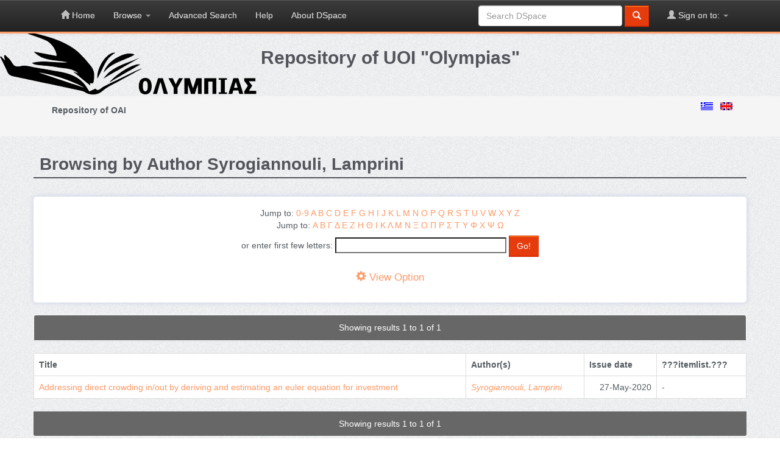

--- FILE ---
content_type: text/html;charset=UTF-8
request_url: https://olympias.lib.uoi.gr/jspui/browse?type=author&value=Syrogiannouli%2C+Lamprini&value_lang=en
body_size: 3904
content:
















        

<!DOCTYPE html>
<html>
    <head>
        <title>Repository of UOI "Olympias": Browsing DSpace</title>
        <meta http-equiv="Content-Type" content="text/html; charset=UTF-8" />
        <meta name="Generator" content="DSpace 6.3" />
        <meta name="viewport" content="width=device-width, initial-scale=1.0">
        <link rel="shortcut icon" href="/jspui/favicon.ico" type="image/x-icon"/>
        <link rel="stylesheet" href="/jspui/static/css/jquery-ui-1.10.3.custom/redmond/jquery-ui-1.10.3.custom.css" type="text/css" />
        <link rel="stylesheet" href="/jspui/static/css/bootstrap/bootstrap.min.css" type="text/css" />
        <link rel="stylesheet" href="/jspui/static/css/bootstrap/bootstrap-theme.min.css" type="text/css" />
        <link rel="stylesheet" href="/jspui/static/css/bootstrap/dspace-theme.css" type="text/css" />

        <link href='http://fonts.googleapis.com/css?family=Open+Sans:400,700,600,800' rel='stylesheet' type='text/css'>
        <link href="//maxcdn.bootstrapcdn.com/font-awesome/4.2.0/css/font-awesome.min.css" rel="stylesheet">

        <link rel="stylesheet" href="/jspui/static/css/icomoon-social.css" type="text/css"/>
        <link rel="stylesheet" href="/jspui/static/css/main.css" type="text/css"/>
        <link rel="stylesheet" href="/jspui/static/css/main-tk.css" type="text/css"/>
        <link rel="stylesheet" href="/jspui/static/css/custom-test.css" type="text/css"/>
        <link rel="stylesheet" href="/jspui/static/css/first-test.css" type="text/css"/>
        <link rel="stylesheet" href="/jspui/static/css/custom.css" type="text/css"/>

        
        <link rel="search" type="application/opensearchdescription+xml" href="/jspui/open-search/description.xml" title="DSpace"/>
        

        <script type='text/javascript' src="/jspui/static/js/jquery/jquery-1.10.2.min.js"></script>
        <script type='text/javascript' src='/jspui/static/js/jquery/jquery-ui-1.10.3.custom.min.js'></script>
        <script type='text/javascript' src='/jspui/static/js/bootstrap/bootstrap.min.js'></script>
        <script type='text/javascript' src='/jspui/static/js/holder.js'></script>
        <script type="text/javascript" src="/jspui/utils.js"></script>
        <script type="text/javascript" src="/jspui/static/js/choice-support.js"> </script>
        


    
    


    


<!-- HTML5 shim and Respond.js IE8 support of HTML5 elements and media queries -->
<!--[if lt IE 9]>
  <script src="/jspui/static/js/html5shiv.js"></script>
  <script src="/jspui/static/js/respond.min.js"></script>
<![endif]-->
    </head>

    
    
    <body class="undernavigation">
<a class="sr-only" href="#content">Skip navigation</a>
<header class="navbar navbar-inverse navbar-fixed-top">
    
            <div class="container">
                

























       <div class="navbar-header">
         <button type="button" class="navbar-toggle" data-toggle="collapse" data-target=".navbar-collapse">
           <span class="icon-bar"></span>
           <span class="icon-bar"></span>
           <span class="icon-bar"></span>
         </button>
       </div>
       <nav class="collapse navbar-collapse bs-navbar-collapse" role="navigation">
         <ul class="nav navbar-nav">
           <li class=""><a href="/jspui/"><span class="glyphicon glyphicon-home"></span> Home</a></li>
                
           <li class="dropdown">
             <a href="#" class="dropdown-toggle" data-toggle="dropdown">Browse <b class="caret"></b></a>
             <ul class="dropdown-menu">
               <li><a href="/jspui/community-list">Communities<br/>&amp;&nbsp;Collections</a></li>
				<li class="divider"></li>
        <li class="dropdown-header">Browse Items by:</li>
				
				
				
				      			<li><a href="/jspui/browse?type=dateissued">Issue Date</a></li>
					
				      			<li><a href="/jspui/browse?type=author">Author</a></li>
					
				      			<li><a href="/jspui/browse?type=title">Title</a></li>
					
				      			<li><a href="/jspui/browse?type=subject">Subject</a></li>
					
				      			<li><a href="/jspui/browse?type=type">Item Type</a></li>
					
				    
				

            </ul>
          </li>
        <li><a href="/jspui/simple-search">Advanced Search</a></li>
        <li><a href="/jspui/help">Help</a></li>

        

        <li><a href="/jspui/help/about-index.html">About DSpace</a></li>
    </ul>

 
     
 
    
	 
      
       
        
 
    
     
 
      
        
                  
         
       
      
 
     
 
     
    
    
  
 
   
 
 
       <div class="nav navbar-nav navbar-right">
		<ul class="nav navbar-nav navbar-right">
         <li class="dropdown">
         
             <a href="#" class="dropdown-toggle" data-toggle="dropdown"><span class="glyphicon glyphicon-user"></span> Sign on to: <b class="caret"></b></a>
	             
             <ul class="dropdown-menu">
               <li><a href="/jspui/mydspace">My DSpace</a></li>
               <li><a href="/jspui/subscribe">Receive email<br/>updates</a></li>
               <li><a href="/jspui/profile">Edit Profile</a></li>
                <li><a href="/jspui/saved-search">Saved Searches</a></li>
                <li><a href="/jspui/favorites">Favorites</a></li>

		
             </ul>
           </li>
          </ul>
          
	
	<form method="get" action="/jspui/simple-search" class="navbar-form navbar-right">
	    <div class="form-group">
          <input type="text" class="form-control" placeholder="Search&nbsp;DSpace" name="query" id="tequery" size="25"/>
        </div>
        <button type="submit" class="btn btn-primary"><span class="glyphicon glyphicon-search"></span></button>

	</form></div>
    </nav>

            </div>

</header>

<div class="logo_en" style="display: flex; padding: 0 15px;">
    <div class="text-center" style="margin-top:10px; flex: 1;">
        <h1>
        Repository of UOI "Olympias"
        </h1>
    </div>
</div>

<main id="content" role="main">

    
        
            
            
        
        
        
    


                

<div class="section section-breadcrumbs" style="height:auto;">
    <div class="container">
        <div class="row">
            <div class="col-xs-8">
            



  



    
    

    
    
        
        

        
        
            
            



            
            
            



        
        
        

  

        




  
    <ol class="breadcrumb">
        
    <li><a href="/jspui/">Repository of OAI</a></li>
        
    </ol>
            </div>
            <div class="col-xs-4 text-right">
                
                <form method="get" name="repost" action="">
                <input type ="hidden" name ="locale"/>
                </form>
                
                        <a class ="langChangeOn"
                        onclick="document.repost.locale.value='el';
                        document.repost.submit();">
                        <img width="20px" src="/jspui/static/img/custom/el.gif" alt="Ελληνικά" title="Ελληνικά"/>
                        </a> &nbsp;
                            
                        <a class ="langChangeOn"
                        onclick="document.repost.locale.value='en';
                        document.repost.submit();">
                        <img width="20px" src="/jspui/static/img/custom/en.gif" alt="English" title="English"/>
                        </a> &nbsp;
                            
            </div>
        </div>
    </div>
</div>




<div class="section">
<div class="container">
        <div class="row service-wrapper-row">






























	
	<h2>
            Browsing  by Author Syrogiannouli, Lamprini
	</h2>

        <div class="row blog-post">

            	
	
	<div id="browse_navigation" class="text-center col-md-12">
	<form method="get" action="/jspui/browse">
			<input type="hidden" name="type" value="author"/>
			<input type="hidden" name="sort_by" value="1"/>
			<input type="hidden" name="order" value="ASC"/>
			<input type="hidden" name="rpp" value="20"/>
			<input type="hidden" name="etal" value="-1" />
<input type="hidden" name="value" value="Syrogiannouli, Lamprini"/>
	
	
	
		<span>Jump to:</span>
	                        <a href="/jspui/browse?type=author&amp;sort_by=1&amp;order=ASC&amp;rpp=20&amp;etal=-1&amp;value=Syrogiannouli%2C+Lamprini&amp;starts_with=0">0-9</a>

	                        <a href="/jspui/browse?type=author&amp;sort_by=1&amp;order=ASC&amp;rpp=20&amp;etal=-1&amp;value=Syrogiannouli%2C+Lamprini&amp;starts_with=A">A</a>

	                        <a href="/jspui/browse?type=author&amp;sort_by=1&amp;order=ASC&amp;rpp=20&amp;etal=-1&amp;value=Syrogiannouli%2C+Lamprini&amp;starts_with=B">B</a>

	                        <a href="/jspui/browse?type=author&amp;sort_by=1&amp;order=ASC&amp;rpp=20&amp;etal=-1&amp;value=Syrogiannouli%2C+Lamprini&amp;starts_with=C">C</a>

	                        <a href="/jspui/browse?type=author&amp;sort_by=1&amp;order=ASC&amp;rpp=20&amp;etal=-1&amp;value=Syrogiannouli%2C+Lamprini&amp;starts_with=D">D</a>

	                        <a href="/jspui/browse?type=author&amp;sort_by=1&amp;order=ASC&amp;rpp=20&amp;etal=-1&amp;value=Syrogiannouli%2C+Lamprini&amp;starts_with=E">E</a>

	                        <a href="/jspui/browse?type=author&amp;sort_by=1&amp;order=ASC&amp;rpp=20&amp;etal=-1&amp;value=Syrogiannouli%2C+Lamprini&amp;starts_with=F">F</a>

	                        <a href="/jspui/browse?type=author&amp;sort_by=1&amp;order=ASC&amp;rpp=20&amp;etal=-1&amp;value=Syrogiannouli%2C+Lamprini&amp;starts_with=G">G</a>

	                        <a href="/jspui/browse?type=author&amp;sort_by=1&amp;order=ASC&amp;rpp=20&amp;etal=-1&amp;value=Syrogiannouli%2C+Lamprini&amp;starts_with=H">H</a>

	                        <a href="/jspui/browse?type=author&amp;sort_by=1&amp;order=ASC&amp;rpp=20&amp;etal=-1&amp;value=Syrogiannouli%2C+Lamprini&amp;starts_with=I">I</a>

	                        <a href="/jspui/browse?type=author&amp;sort_by=1&amp;order=ASC&amp;rpp=20&amp;etal=-1&amp;value=Syrogiannouli%2C+Lamprini&amp;starts_with=J">J</a>

	                        <a href="/jspui/browse?type=author&amp;sort_by=1&amp;order=ASC&amp;rpp=20&amp;etal=-1&amp;value=Syrogiannouli%2C+Lamprini&amp;starts_with=K">K</a>

	                        <a href="/jspui/browse?type=author&amp;sort_by=1&amp;order=ASC&amp;rpp=20&amp;etal=-1&amp;value=Syrogiannouli%2C+Lamprini&amp;starts_with=L">L</a>

	                        <a href="/jspui/browse?type=author&amp;sort_by=1&amp;order=ASC&amp;rpp=20&amp;etal=-1&amp;value=Syrogiannouli%2C+Lamprini&amp;starts_with=M">M</a>

	                        <a href="/jspui/browse?type=author&amp;sort_by=1&amp;order=ASC&amp;rpp=20&amp;etal=-1&amp;value=Syrogiannouli%2C+Lamprini&amp;starts_with=N">N</a>

	                        <a href="/jspui/browse?type=author&amp;sort_by=1&amp;order=ASC&amp;rpp=20&amp;etal=-1&amp;value=Syrogiannouli%2C+Lamprini&amp;starts_with=O">O</a>

	                        <a href="/jspui/browse?type=author&amp;sort_by=1&amp;order=ASC&amp;rpp=20&amp;etal=-1&amp;value=Syrogiannouli%2C+Lamprini&amp;starts_with=P">P</a>

	                        <a href="/jspui/browse?type=author&amp;sort_by=1&amp;order=ASC&amp;rpp=20&amp;etal=-1&amp;value=Syrogiannouli%2C+Lamprini&amp;starts_with=Q">Q</a>

	                        <a href="/jspui/browse?type=author&amp;sort_by=1&amp;order=ASC&amp;rpp=20&amp;etal=-1&amp;value=Syrogiannouli%2C+Lamprini&amp;starts_with=R">R</a>

	                        <a href="/jspui/browse?type=author&amp;sort_by=1&amp;order=ASC&amp;rpp=20&amp;etal=-1&amp;value=Syrogiannouli%2C+Lamprini&amp;starts_with=S">S</a>

	                        <a href="/jspui/browse?type=author&amp;sort_by=1&amp;order=ASC&amp;rpp=20&amp;etal=-1&amp;value=Syrogiannouli%2C+Lamprini&amp;starts_with=T">T</a>

	                        <a href="/jspui/browse?type=author&amp;sort_by=1&amp;order=ASC&amp;rpp=20&amp;etal=-1&amp;value=Syrogiannouli%2C+Lamprini&amp;starts_with=U">U</a>

	                        <a href="/jspui/browse?type=author&amp;sort_by=1&amp;order=ASC&amp;rpp=20&amp;etal=-1&amp;value=Syrogiannouli%2C+Lamprini&amp;starts_with=V">V</a>

	                        <a href="/jspui/browse?type=author&amp;sort_by=1&amp;order=ASC&amp;rpp=20&amp;etal=-1&amp;value=Syrogiannouli%2C+Lamprini&amp;starts_with=W">W</a>

	                        <a href="/jspui/browse?type=author&amp;sort_by=1&amp;order=ASC&amp;rpp=20&amp;etal=-1&amp;value=Syrogiannouli%2C+Lamprini&amp;starts_with=X">X</a>

	                        <a href="/jspui/browse?type=author&amp;sort_by=1&amp;order=ASC&amp;rpp=20&amp;etal=-1&amp;value=Syrogiannouli%2C+Lamprini&amp;starts_with=Y">Y</a>

	                        <a href="/jspui/browse?type=author&amp;sort_by=1&amp;order=ASC&amp;rpp=20&amp;etal=-1&amp;value=Syrogiannouli%2C+Lamprini&amp;starts_with=Z">Z</a>
<br/>
                <span>Jump to:</span>

	                        <a href="/jspui/browse?type=author&amp;sort_by=1&amp;order=ASC&amp;rpp=20&amp;etal=-1&amp;value=Syrogiannouli%2C+Lamprini&amp;starts_with=Α">Α</a>

	                        <a href="/jspui/browse?type=author&amp;sort_by=1&amp;order=ASC&amp;rpp=20&amp;etal=-1&amp;value=Syrogiannouli%2C+Lamprini&amp;starts_with=Β">Β</a>

	                        <a href="/jspui/browse?type=author&amp;sort_by=1&amp;order=ASC&amp;rpp=20&amp;etal=-1&amp;value=Syrogiannouli%2C+Lamprini&amp;starts_with=Γ">Γ</a>

	                        <a href="/jspui/browse?type=author&amp;sort_by=1&amp;order=ASC&amp;rpp=20&amp;etal=-1&amp;value=Syrogiannouli%2C+Lamprini&amp;starts_with=Δ">Δ</a>

	                        <a href="/jspui/browse?type=author&amp;sort_by=1&amp;order=ASC&amp;rpp=20&amp;etal=-1&amp;value=Syrogiannouli%2C+Lamprini&amp;starts_with=Ε">Ε</a>

	                        <a href="/jspui/browse?type=author&amp;sort_by=1&amp;order=ASC&amp;rpp=20&amp;etal=-1&amp;value=Syrogiannouli%2C+Lamprini&amp;starts_with=Ζ">Ζ</a>

	                        <a href="/jspui/browse?type=author&amp;sort_by=1&amp;order=ASC&amp;rpp=20&amp;etal=-1&amp;value=Syrogiannouli%2C+Lamprini&amp;starts_with=Η">Η</a>

	                        <a href="/jspui/browse?type=author&amp;sort_by=1&amp;order=ASC&amp;rpp=20&amp;etal=-1&amp;value=Syrogiannouli%2C+Lamprini&amp;starts_with=Θ">Θ</a>

	                        <a href="/jspui/browse?type=author&amp;sort_by=1&amp;order=ASC&amp;rpp=20&amp;etal=-1&amp;value=Syrogiannouli%2C+Lamprini&amp;starts_with=Ι">Ι</a>

	                        <a href="/jspui/browse?type=author&amp;sort_by=1&amp;order=ASC&amp;rpp=20&amp;etal=-1&amp;value=Syrogiannouli%2C+Lamprini&amp;starts_with=Κ">Κ</a>

	                        <a href="/jspui/browse?type=author&amp;sort_by=1&amp;order=ASC&amp;rpp=20&amp;etal=-1&amp;value=Syrogiannouli%2C+Lamprini&amp;starts_with=Λ">Λ</a>

	                        <a href="/jspui/browse?type=author&amp;sort_by=1&amp;order=ASC&amp;rpp=20&amp;etal=-1&amp;value=Syrogiannouli%2C+Lamprini&amp;starts_with=Μ">Μ</a>

	                        <a href="/jspui/browse?type=author&amp;sort_by=1&amp;order=ASC&amp;rpp=20&amp;etal=-1&amp;value=Syrogiannouli%2C+Lamprini&amp;starts_with=Ν">Ν</a>

	                        <a href="/jspui/browse?type=author&amp;sort_by=1&amp;order=ASC&amp;rpp=20&amp;etal=-1&amp;value=Syrogiannouli%2C+Lamprini&amp;starts_with=Ξ">Ξ</a>

	                        <a href="/jspui/browse?type=author&amp;sort_by=1&amp;order=ASC&amp;rpp=20&amp;etal=-1&amp;value=Syrogiannouli%2C+Lamprini&amp;starts_with=Ο">Ο</a>

	                        <a href="/jspui/browse?type=author&amp;sort_by=1&amp;order=ASC&amp;rpp=20&amp;etal=-1&amp;value=Syrogiannouli%2C+Lamprini&amp;starts_with=Π">Π</a>

	                        <a href="/jspui/browse?type=author&amp;sort_by=1&amp;order=ASC&amp;rpp=20&amp;etal=-1&amp;value=Syrogiannouli%2C+Lamprini&amp;starts_with=Ρ">Ρ</a>

	                        <a href="/jspui/browse?type=author&amp;sort_by=1&amp;order=ASC&amp;rpp=20&amp;etal=-1&amp;value=Syrogiannouli%2C+Lamprini&amp;starts_with=Σ">Σ</a>

	                        <a href="/jspui/browse?type=author&amp;sort_by=1&amp;order=ASC&amp;rpp=20&amp;etal=-1&amp;value=Syrogiannouli%2C+Lamprini&amp;starts_with=Τ">Τ</a>

	                        <a href="/jspui/browse?type=author&amp;sort_by=1&amp;order=ASC&amp;rpp=20&amp;etal=-1&amp;value=Syrogiannouli%2C+Lamprini&amp;starts_with=Υ">Υ</a>

	                        <a href="/jspui/browse?type=author&amp;sort_by=1&amp;order=ASC&amp;rpp=20&amp;etal=-1&amp;value=Syrogiannouli%2C+Lamprini&amp;starts_with=Φ">Φ</a>

	                        <a href="/jspui/browse?type=author&amp;sort_by=1&amp;order=ASC&amp;rpp=20&amp;etal=-1&amp;value=Syrogiannouli%2C+Lamprini&amp;starts_with=Χ">Χ</a>

	                        <a href="/jspui/browse?type=author&amp;sort_by=1&amp;order=ASC&amp;rpp=20&amp;etal=-1&amp;value=Syrogiannouli%2C+Lamprini&amp;starts_with=Ψ">Ψ</a>

	                        <a href="/jspui/browse?type=author&amp;sort_by=1&amp;order=ASC&amp;rpp=20&amp;etal=-1&amp;value=Syrogiannouli%2C+Lamprini&amp;starts_with=Ω">Ω</a>
<br/>
	    					<span>or enter first few letters:</span>
	    					<input type="text" name="starts_with"/>&nbsp;<input type="submit" class="btn btn-default" value="Go!" />

	</form>

	 <a href="#" type="button" class="options" data-toggle="collapse" data-target="#browse_controls">
            <span class="glyphicon glyphicon-cog"></span> View Option
        </a>

	</div>

        	

	<div id="browse_controls"  class="filter-panel collapse col-md-12" style="height: auto;">

	<form method="get" action="/jspui/browse">
		<input type="hidden" name="type" value="author"/>
<input type="hidden" name="value" value="Syrogiannouli, Lamprini"/>




<div class="row">

<label class="col-md-3" for="sort_by">Sort by:</label>
		<select class="col-md-3" name="sort_by">
 <option value="1" selected="selected">title</option> <option value="2" >issue date</option> <option value="3" >submit date</option>
		</select>

<label class="col-md-3"for="order">In order:</label>
		<select class="col-md-3" name="order">
			<option value="ASC" selected="selected">Ascending</option>
			<option value="DESC" >Descending</option>
		</select>
</div>
<div class="row">
                <label class="col-md-3" for="rpp">Results/Page</label>
		<select class="col-md-3" name="rpp">
	
			<option value="5" >5</option>
	
			<option value="10" >10</option>
	
			<option value="15" >15</option>
	
			<option value="20" selected="selected">20</option>
	
			<option value="25" >25</option>
	
			<option value="30" >30</option>
	
			<option value="35" >35</option>
	
			<option value="40" >40</option>
	
			<option value="45" >45</option>
	
			<option value="50" >50</option>
	
			<option value="55" >55</option>
	
			<option value="60" >60</option>
	
			<option value="65" >65</option>
	
			<option value="70" >70</option>
	
			<option value="75" >75</option>
	
			<option value="80" >80</option>
	
			<option value="85" >85</option>
	
			<option value="90" >90</option>
	
			<option value="95" >95</option>
	
			<option value="100" >100</option>

		</select>

                <label class="col-md-3" for="etal">Authors/Record:</label>
		<select class="col-md-3" name="etal">

			<option value="0" selected="selected">All</option>
<option value="1" >1</option>	
			<option value="5" >5</option>
	
			<option value="10" >10</option>
	
			<option value="15" >15</option>
	
			<option value="20" >20</option>
	
			<option value="25" >25</option>
	
			<option value="30" >30</option>
	
			<option value="35" >35</option>
	
			<option value="40" >40</option>
	
			<option value="45" >45</option>
	
			<option value="50" >50</option>

		</select>
		</div>
<div class="row text-center">
		<input type="submit" class="btn btn-default" name="submit_browse" value="Update"/>


</div>
	</form>
	</div>


        </div>
	


<div class="panel">
	
	<div class="panel-heading text-center">
		Showing results 1 to 1 of 1



	



	</div>

	</div>

    
    
	<table align="center" class="table  table-bordered" summary="This table browses all dspace content">
<tr>
<th id="t1" class="oddRowEvenCol">Title</th><th id="t2" class="oddRowOddCol">Author(s)</th><th id="t3" class="oddRowEvenCol">Issue date</th><th id="t4" class="oddRowOddCol">???itemlist.???</th></tr><tr><td headers="t1" ><a href="/jspui/handle/123456789/29882">Addressing&#x20;direct&#x20;crowding&#x20;in&#x2F;out&#x20;by&#x20;deriving&#x20;and&#x20;estimating&#x20;an&#x20;euler&#x20;equation&#x20;for&#x20;investment</a></td><td headers="t2" ><em><a href="/jspui/browse?type=author&amp;value=Syrogiannouli%2C+Lamprini&amp;value_lang=en">Syrogiannouli,&#x20;Lamprini</a></em></td><td headers="t3" nowrap="nowrap" align="right">27-May-2020</td><td headers="t4" >-</td></tr>
</table>

    
	
	<div class="panel-footer text-center">
		Showing results 1 to 1 of 1

	



	</div>
</div>
	
	













            

</div>
</div>
</main>
    
    

    <div class="footer">
    <div class="container">
    <div class="row col-md-12" style="text-align:center">
    <div class="col-footer col-md-4 col-xs-6">
    <div class="footer-img">
    <a href="#"> <img   src="/jspui/static/img/custom/footer_ee_en.jpg" class="footer-img-1"/>
    </a>
    </div>

    </div>

    <div class="col-footer col-md-4 col-xs-6">
    <div class="footer-img">
    <a href="#"> <img   src="/jspui/static/img/custom/footer_ps_gr_en.jpg" class="footer-img-2"/>
    </a></div>

    </div>
    <div class="col-footer col-md-4 col-xs-6">
    <div class="footer-img">
    <a href="#"> <img  src="/jspui/static/img/custom/footer_espa_en.jpg" class="footer-img-4"/>
    </a></div>

    </div>
    </div>
    <div class="row">
    <div class="col-md-12">
    <div class="footer-copyright">DSpace software copyright &copy; 2014-2015  Duraspace 2013
    <br/>
    <a href="/jspui/feedback">  Contact us</a>
    </div>
    </div>
    </div>
    </div>
    </div>
    </body>
</html>

--- FILE ---
content_type: text/css
request_url: https://olympias.lib.uoi.gr/jspui/static/css/main.css
body_size: 10231
content:
/*--------------------------------------------------------------------------
	General Style
--------------------------------------------------------------------------*/
body {
    background: url(../img/page-background.png);
}
.section {
    padding: 30px 0;
    -webkit-transform: translateZ(0);
    -moz-transform: translateZ(0);
    -o-transform: translateZ(0);
    -ms-transform: translateZ(0);
    transform: translateZ(0);
}
.section-white {
    background: #FFF;
}
.section .container:first-child h1,
.section .container:first-child h2,
.section .container:first-child h3 {
    margin-top: 0;
    font-weight: 700;
}
.input-micro {
    width: 50px;
    margin-bottom: 0 !important;
}
textarea:focus,
input[type="text"]:focus,
input[type="password"]:focus,
input[type="datetime"]:focus,
input[type="datetime-local"]:focus,
input[type="date"]:focus,
input[type="month"]:focus,
input[type="time"]:focus,
input[type="week"]:focus,
input[type="number"]:focus,
input[type="email"]:focus,
input[type="url"]:focus,
input[type="search"]:focus,
input[type="tel"]:focus,
input[type="color"]:focus,
.uneditable-input:focus {
    border-color: rgba(79, 141, 179, 0.8);
    outline: 0;
    outline: thin dotted \9;
    /* IE6-9 */

    -webkit-box-shadow: inset 0 1px 1px rgba(0,0,0,.075), 0 0 8px rgba(79, 141, 179, 0.6);
    -moz-box-shadow: inset 0 1px 1px rgba(0,0,0,.075), 0 0 8px rgba(79, 141, 179, 0.6);
    box-shadow: inset 0 1px 1px rgba(0,0,0,.075), 0 0 8px rgba(79, 141, 179, 0.6);
    color: inset 0 1px 1px rgba(0,0,0,.075), 0 0 8px rgba(79, 141, 179, 0.6);
}
ul.no-list-style {
    list-style-type: none;
    margin-left: 0;
}
ul.no-list-style li {
    line-height: 28px;
}
div[class*="span"] {
    -webkit-transition: all .4s linear;
    -moz-transition: all .4s linear;
    -o-transition: all .4s linear;
    -ms-transition: all .4s linear;
    transition: all .4s linear;
}
/*--------------------------------------------------------------------------
	Typography Style
--------------------------------------------------------------------------*/
body {
    font-family: Arial, Helvetica, sans-serif;
    font-size: 14px;
    line-height: 20px;
    color: #535b60;
}
h1 {
    color: #53555c;
    font-family: 'Open Sans', sans-serif;
    font-weight: 800;
}
h2 {
    color: #53555c;
    font-family: 'Open Sans', sans-serif;
    font-size: 2em;
    border-bottom: 2px solid #53555c;
    line-height: 1.5em;
    margin: 30px 0;
    padding-left: 10px;
}
h3 {
    font-family: 'Open Sans', sans-serif;
    color: #53555c;
    font-size: 1.5em;
}
h4 {
    font-family: 'Open Sans', sans-serif;
    color: #53555c;
    margin-bottom: 10px;
}
a {
    color: #4f8db3;
}
a:hover {
    color: #2f556d;
}
/*--------------------------------------------------------------------------
+	Services Style
--------------------------------------------------------------------------*/
/* Multicolumn */
.service-wrapper {
    background: #FFF;
    margin: 20px 10px;
    text-align: center;
    padding: 30px 20px;
    -webkit-border-radius: 5px;
    -webkit-background-clip: padding-box;
    -moz-border-radius: 5px;
    -moz-background-clip: padding;
    border-radius: 5px;
    background-clip: padding-box;
    -webkit-box-shadow: 0 0 3px #999;
    -moz-box-shadow: 0 0 3px #999;
    box-shadow: 0 0 3px #999;
    color: 0 0 3px #999;
}
.service-wrapper h3 {
    font-size: 1.2em;
    margin: 10px 0 !important;
}
.service-wrapper p {
    margin-top: 0;
}
/* Row */
.service-wrapper-row {
    padding: 10px 0;
}
.service-wrapper-row h3 {
    padding-top: 15px;
}
.service-wrapper-row .service-image {
    padding-top: 15px;
    text-align: center;
}
.service-wrapper-row .service-image img {
    max-width: 80%;
    vertical-align: bottom;
    bottom: 0;
    border: 7px solid #FFF;
    -webkit-border-radius: 5px;
    -webkit-background-clip: padding-box;
    -moz-border-radius: 5px;
    -moz-background-clip: padding;
    border-radius: 5px;
    background-clip: padding-box;
    -webkit-box-shadow: 0 0 8px #999;
    -moz-box-shadow: 0 0 8px #999;
    box-shadow: 0 0 8px #999;
    color: 0 0 8px #999;
}
/*--------------------------------------------------------------------------
+	Pricing Table Style
--------------------------------------------------------------------------*/
.pricing-plan {
    float: left;
    text-align: center;
    background: #fafafa;
    position: relative;
    width: 48%;
    margin: 10px 1% 10px 0;
    padding: 20px;
    -webkit-border-radius: 7px;
    -webkit-background-clip: padding-box;
    -moz-border-radius: 7px;
    -moz-background-clip: padding;
    border-radius: 7px;
    background-clip: padding-box;
    -webkit-box-sizing: border-box;
    -moz-box-sizing: border-box;
    box-sizing: border-box;
    -webkit-box-shadow: 0 1px 8px rgba(0, 0, 0, 0.4);
    -moz-box-shadow: 0 1px 8px rgba(0, 0, 0, 0.4);
    box-shadow: 0 1px 8px rgba(0, 0, 0, 0.4);
    color: 0 1px 8px rgba(0, 0, 0, 0.4);
    -webkit-transition: -webkit-box-shadow .25s linear;
    -moz-transition: -moz-box-shadow .25s linear;
    -o-transition: box-shadow .25s linear;
    -ms-transition: box-shadow .25s linear;
    transition: box-shadow .25s linear;
}
.pricing-plan:hover {
    -webkit-box-shadow: 0 0 8px #333;
    -moz-box-shadow: 0 0 8px #333;
    box-shadow: 0 0 8px #333;
    color: 0 0 8px #333;
    z-index: 5;
}
.pricing-plan .pricing-plan-title {
    position: relative;
    margin: -20px -10px 20px;
    padding: 20px;
    line-height: 1;
    font-size: 16px;
    font-weight: bold;
    color: #595f6b;
    border-bottom: 1px dashed #d2d2d2;
}
.pricing-plan .pricing-plan-title:before {
    content: '';
    position: absolute;
    bottom: -1px;
    left: 0;
    right: 0;
    height: 1px;
    background-size: 3px 1px;
    background-image: url([data-uri]);
    background-image: -moz-linear-gradient(left, white, white 33%, #d2d2d2 34%, #d2d2d2);
    background-image: -webkit-linear-gradient(left, white, white 33%, #d2d2d2 34%, #d2d2d2);
    background-image: -o-linear-gradient(left, white, white 33%, #d2d2d2 34%, #d2d2d2);
    background-image: linear-gradient(to right, white, white 33%, #d2d2d2 34%, #d2d2d2);
}
.pricing-plan .pricing-plan-price {
    margin: 0 auto 20px;
    width: 90px;
    height: 90px;
    line-height: 90px;
    font-size: 19px;
    font-weight: bold;
    color: white;
    background: #595f6b;
    -webkit-border-radius: 45px;
    -webkit-background-clip: padding-box;
    -moz-border-radius: 45px;
    -moz-background-clip: padding;
    border-radius: 45px;
    background-clip: padding-box;
}
.pricing-plan .pricing-plan-price span {
    font-size: 12px;
    font-weight: normal;
    color: rgba(255, 255, 255, 0.9);
}
.pricing-plan .pricing-plan-features {
    margin-bottom: 20px;
    margin-left: 0;
    padding: 0;
    line-height: 2;
    font-size: 12px;
    color: #999;
    text-align: center;
    list-style-type: none;
}
.pricing-plan .pricing-plan-features li strong {
    font-weight: bold;
    color: #888;
}
.pricing-plan .pricing-plan-promote {
    margin: 0;
    padding: 40px 20px;
    background-color: white;
    border-width: 2px;
    -webkit-border-radius: 7px;
    -webkit-background-clip: padding-box;
    -moz-border-radius: 7px;
    -moz-background-clip: padding;
    border-radius: 7px;
    background-clip: padding-box;
    z-index: 4;
}
.ribbon-wrapper {
    width: 85px;
    height: 88px;
    overflow: hidden;
    position: absolute;
    top: 0;
    right: 0;
}
.price-ribbon {
    font: bold 15px Sans-Serif;
    color: #333;
    text-align: center;
    text-shadow: rgba(255, 255, 255, 0.5) 0px 1px 0px;
    position: relative;
    padding: 7px 0;
    left: -5px;
    top: 15px;
    width: 120px;
    background-color: #FFF;
    color: #6a6340;
    -webkit-transform: rotate(45deg);
    -moz-transform: rotate(45deg);
    -o-transform: rotate(45deg);
    -ms-transform: rotate(45deg);
    transform: rotate(45deg);
    -webkit-box-shadow: 0px 0px 3px rgba(0,0,0,0.3);
    -moz-box-shadow: 0px 0px 3px rgba(0,0,0,0.3);
    box-shadow: 0px 0px 3px rgba(0,0,0,0.3);
    color: 0px 0px 3px rgba(0,0,0,0.3);
}
.ribbon-green {
    background-color: #BFDC7A;
}
.ribbon-blue {
    background-color: #5ACBFF;
}
.ribbon-orange {
    background-color: #FF9542;
}
.ribbon-red {
    background-color: #FF7373;
}
@media (min-width: 768px) {
    .pricing-plan {
        width: 25%;
        margin: 20px 0;
        padding: 20px;
        -webkit-border-radius: 0;
        -webkit-background-clip: padding-box;
        -moz-border-radius: 0;
        -moz-background-clip: padding;
        border-radius: 0;
        background-clip: padding-box;
    }
    .pricing-plan:first-child {
        -webkit-border-top-left-radius: 7px;
        -moz-border-radius-topleft: 7px;
        border-top-left-radius: 7px;
        -webkit-border-bottom-left-radius: 7px;
        -webkit-background-clip: padding-box;
        -moz-border-radius-bottomleft: 7px;
        -moz-background-clip: padding;
        border-bottom-left-radius: 7px;
        background-clip: padding-box;
    }
    .pricing-plan:last-child {
        border-width: 2px;
        -webkit-border-top-right-radius: 7px;
        -moz-border-radius-topright: 7px;
        border-top-right-radius: 7px;
        -webkit-border-bottom-right-radius: 7px;
        -webkit-background-clip: padding-box;
        -moz-border-radius-bottomright: 7px;
        -moz-background-clip: padding;
        border-bottom-right-radius: 7px;
        background-clip: padding-box;
    }
    .pricing-plan-promote {
        background: #fff;
        padding: 40px;
        margin-top: 0;
        -webkit-border-radius: 7px;
        -webkit-background-clip: padding-box;
        -moz-border-radius: 7px;
        -moz-background-clip: padding;
        border-radius: 7px;
        background-clip: padding-box;
        z-index: 4;
    }
}
/*--------------------------------------------------------------------------
+	Contact Us Style
--------------------------------------------------------------------------*/
#contact-us-map {
    height: 300px;
    -webkit-box-shadow: inset 0 1px #fff,0 0 8px #c8cfe6;
    -moz-box-shadow: inset 0 1px #fff,0 0 8px #c8cfe6;
    box-shadow: inset 0 1px #fff,0 0 8px #c8cfe6;
    color: inset 0 1px #fff,0 0 8px #c8cfe6;
}
.contact-us-details {
    margin: 20px 0;
    font-size: 0.9em;
}
/*--------------------------------------------------------------------------
+	Video Wrapper Style
--------------------------------------------------------------------------*/
.video-wrapper {
    -webkit-box-shadow: 0 0 5px #000;
    -moz-box-shadow: 0 0 5px #000;
    box-shadow: 0 0 5px #000;
    color: 0 0 5px #000;
    margin: 20px 0;
}
/*--------------------------------------------------------------------------
+	Call to Action Bar Style
--------------------------------------------------------------------------*/
.calltoaction-wrapper {
    text-align: center;
}
.calltoaction-wrapper h3 {
    display: inline-block;
    line-height: 36px;
    margin-right: 10px;
    margin-bottom: 0;
}
.calltoaction-wrapper a {
    vertical-align: top;
}
/*--------------------------------------------------------------------------
+	Testimonials Style
--------------------------------------------------------------------------*/
.testimonial blockquote {
    margin: 0;
    padding: 0;
    border-left: none;
}
.testimonial blockquote p {
    font-size: 0.9em;
    margin-bottom: 20px;
    line-height: 1.5;
}
.testimonial .testimonial-bubble {
    text-align: justify;
    -webkit-border-radius: 4px;
    -webkit-background-clip: padding-box;
    -moz-border-radius: 4px;
    -moz-background-clip: padding;
    border-radius: 4px;
    background-clip: padding-box;
    padding: 0 20px 20px 20px;
    margin: 35px 10px 20px 10px;
    background: #FFF;
    position: relative;
    -webkit-box-sizing: border-box;
    -moz-box-sizing: border-box;
    box-sizing: border-box;
    -webkit-box-shadow: inset 0 1px #fff,0 1px 2px #c8cfe6;
    -moz-box-shadow: inset 0 1px #fff,0 1px 2px #c8cfe6;
    box-shadow: inset 0 1px #fff,0 1px 2px #c8cfe6;
    color: inset 0 1px #fff,0 1px 2px #c8cfe6;
}
.testimonial .testimonial-bubble::before {
    background-color: #FFF;
    content: "\00a0";
    display: block;
    height: 20px;
    width: 20px;
    top: -10px;
    left: 45%;
    position: relative;
    -webkit-transform: rotate(45deg);
    -moz-transform: rotate(45deg);
    -o-transform: rotate(45deg);
    -ms-transform: rotate(45deg);
    transform: rotate(45deg);
}
.testimonial .author-photo {
    text-align: center;
}
.testimonial .author-photo img {
    margin: auto;
    border: 5px solid #FFF;
    -webkit-border-radius: 100px;
    -webkit-background-clip: padding-box;
    -moz-border-radius: 100px;
    -moz-background-clip: padding;
    border-radius: 100px;
    background-clip: padding-box;
    -webkit-box-shadow: inset 0 1px #fff,0 1px 2px #c8cfe6;
    -moz-box-shadow: inset 0 1px #fff,0 1px 2px #c8cfe6;
    box-shadow: inset 0 1px #fff,0 1px 2px #c8cfe6;
    color: inset 0 1px #fff,0 1px 2px #c8cfe6;
}
.testimonial .author-info {
    font-weight: 400;
    font-size: 0.8em;
}
/*--------------------------------------------------------------------------
+	Clients Logos Style
--------------------------------------------------------------------------*/
.clients-logo-wrapper img {
    max-width: 100%;
}
/*--------------------------------------------------------------------------
+	News Style
--------------------------------------------------------------------------*/
.featured-news .caption,
.latest-news .caption {
    padding: 10px 0 5px 0;
}
.featured-news .caption a,
.latest-news .caption a {
    font-size: 1.1em;
    font-weight: 600;
    color: #535b60;
}
.featured-news .intro,
.latest-news .intro {
    padding-bottom: 10px;
    font-size: 0.9em;
}
.featured-news .intro a,
.latest-news .intro a {
    white-space: nowrap;
}
.featured-news .date,
.latest-news .date {
    font-size: 0.7em;
    color: #999;
}
.featured-news img,
.latest-news img {
    max-width: 100%;
    margin: 10px 0 10px 0;
    -webkit-border-radius: 5px;
    -webkit-background-clip: padding-box;
    -moz-border-radius: 5px;
    -moz-background-clip: padding;
    border-radius: 5px;
    background-clip: padding-box;
    -webkit-box-shadow: inset 0 1px #fff,0 0 8px #c8cfe6;
    -moz-box-shadow: inset 0 1px #fff,0 0 8px #c8cfe6;
    box-shadow: inset 0 1px #fff,0 0 8px #c8cfe6;
    color: inset 0 1px #fff,0 0 8px #c8cfe6;
}
/*--------------------------------------------------------------------------
+	Frequently Asked Questions Style
--------------------------------------------------------------------------*/
.faq-wrapper h3 {
    margin-top: 20px !important;
}
.faq-wrapper .accordion-inner {
    margin: 10px 0 10px 20px;
    padding: 0 10px;
    font-size: 0.9em;
}
.faq-wrapper .accordion-inner .answer {
    font-weight: 600;
}
/*--------------------------------------------------------------------------
+	Blog Style
--------------------------------------------------------------------------*/
/* Posts List */
.blog-post {
    background: #FFF;
    position: relative;
    margin: 20px 0;
    border: 7px solid #FFF;
    -webkit-border-radius: 5px;
    -webkit-background-clip: padding-box;
    -moz-border-radius: 5px;
    -moz-background-clip: padding;
    border-radius: 5px;
    background-clip: padding-box;
    -webkit-box-shadow: inset 0 1px #fff,0 0 8px #c8cfe6;
    -moz-box-shadow: inset 0 1px #fff,0 0 8px #c8cfe6;
    box-shadow: inset 0 1px #fff,0 0 8px #c8cfe6;
    color: inset 0 1px #fff,0 0 8px #c8cfe6;
}
.blog-post img {
    max-width: 100%;
}
.blog-post .post-info {
    background: #000;
    background: rgba(0, 0, 0, 0.6);
    color: #FFF;
    line-height: 1.2;
    position: absolute;
    padding: 5px;
    left: 10px;
    top: 10px;
    -webkit-border-radius: 5px;
    -webkit-background-clip: padding-box;
    -moz-border-radius: 5px;
    -moz-background-clip: padding;
    border-radius: 5px;
    background-clip: padding-box;
}
.blog-post .post-comments-count {
    text-align: center;
}
.post-info .post-comments-count {
    padding-top: 5px;
}
.post-info .post-comments-count i {
    margin-right: 5px;
}
.post-info .post-comments-count a {
    color: #FFF;
}
.post-info .post-date .date {
    font-size: 0.7em;
    font-weight: 600;
}
.post-title h3 {
    font-size: 1.2em;
    border-bottom: 1px dotted #828282;
    margin: 0 20px;
    padding-top: 10px;
}
.post-title h3 a {
    color: #535b60;
}
.post-summary {
    margin: 10px 20px;
}
.post-summary p {
    color: #828282;
    font-size: 0.9em;
    text-align: justify;
}
.post-more {
    text-align: right;
    padding: 0 20px 20px 0;
}
/* Single Post */
.blog-single-post {
    padding: 10px 30px;
}
.single-post-title h3 {
    font-size: 1.5em;
    margin: 0;
}
.single-post-info {
    margin-bottom: 20px;
    padding-bottom: 10px;
    border-bottom: 1px dotted #828282;
}
.single-post-info i {
    color: #333;
    margin-right: 5px;
}
.single-post-image {
    text-align: center;
}
.single-post-image img {
    -webkit-box-shadow: 0 0 5px #000;
    -moz-box-shadow: 0 0 5px #000;
    box-shadow: 0 0 5px #000;
    color: 0 0 5px #000;
}
.single-post-content {
    margin: 30px 0 20px 0;
    padding-bottom: 20px;
    border-bottom: 2px dotted #CCC;
}
.single-post-content p {
    color: #828282;
    font-size: 0.9em;
    text-align: justify;
}
.post-comments {
    list-style-type: none;
    margin-left: 0;
    margin-bottom: 40px;
    padding: 0;
}
.post-comments ul {
    list-style-type: none;
    margin-left: 30px;
    padding: 0;
}
.comment-wrapper p {
    margin: 0;
    position: relative;
    border: 1px solid #CCC;
    padding: 10px;
    margin-bottom: 10px;
    -webkit-border-radius: 3px;
    -webkit-background-clip: padding-box;
    -moz-border-radius: 3px;
    -moz-background-clip: padding;
    border-radius: 3px;
    background-clip: padding-box;
}
.comment-author {
    font-size: 1.3em;
    font-weight: 600;
    margin-bottom: 10px;
}
.comment-author img {
    max-width: 50px;
    -webkit-border-radius: 25px;
    -webkit-background-clip: padding-box;
    -moz-border-radius: 25px;
    -moz-background-clip: padding;
    border-radius: 25px;
    background-clip: padding-box;
    margin-right: 10px;
}
.comment-date {
    font-size: 0.9em;
    margin-right: 20px;
}
.comment-actions {
    text-align: right;
    opacity: 0.6;
    -webkit-transition: opacity .25s linear;
    -moz-transition: opacity .25s linear;
    -o-transition: opacity .25s linear;
    -ms-transition: opacity .25s linear;
    transition: opacity .25s linear;
}
.comment-actions:hover {
    text-align: right;
    opacity: 1;
}
.comment-actions i {
    color: #333;
}
.comment-reply-btn {
    margin-left: 10px;
}
.blog-sidebar h4 {
    margin-top: 20px;
    font-weight: 700;
}
.blog-sidebar h4:first-child {
    margin-top: 0;
}
.blog-sidebar ul {
    list-style-type: none;
    margin-left: 0;
    padding: 0;
}
.blog-sidebar .recent-posts li,
.blog-sidebar .blog-categories li {
    padding: 5px 20px 5px 0;
    border-top: 1px solid #D5D5D5;
}
.blog-sidebar .recent-posts li:last-child,
.blog-sidebar .blog-categories li:last-child {
    border-bottom: 1px solid #D5D5D5;
}
.blog-sidebar .recent-posts a,
.blog-sidebar .blog-categories a {
    color: #535b60;
}
/*--------------------------------------------------------------------------
+	E-commerce Style
--------------------------------------------------------------------------*/
.shop-item {
    position: relative;
    background: #FFF;
    padding-bottom: 10px;
    margin-top: 20px;
    margin-bottom: 10px;
    border: 8px solid #FFF;
    -webkit-border-radius: 5px;
    -webkit-background-clip: padding-box;
    -moz-border-radius: 5px;
    -moz-background-clip: padding;
    border-radius: 5px;
    background-clip: padding-box;
    -webkit-box-shadow: inset 0 1px #fff,0 0 8px #c8cfe6;
    -moz-box-shadow: inset 0 1px #fff,0 0 8px #c8cfe6;
    box-shadow: inset 0 1px #fff,0 0 8px #c8cfe6;
    color: inset 0 1px #fff,0 0 8px #c8cfe6;
}
.shop-item img {
    max-width: 100%;
}
.shop-item .image {
    text-align: center;
}
.shop-item .title {
    padding: 20px 0 10px;
}
.shop-item .title h3 {
    font-size: 0.9em;
    margin: 0 10px;
    text-align: center;
}
.shop-item .title h3 a {
    color: #535b60;
    text-transform: uppercase;
}
.shop-item .colors {
    text-align: center;
    margin-bottom: 10px;
}
.shop-item .colors span {
    display: inline-block;
    *display: inline;
    width: 8px;
    height: 8px;
    border-width: 1px;
    border-style: solid;
    margin: 2px;
}
.shop-item .price {
    color: #535b60;
    font-size: 1.5em;
    text-align: center;
    margin-bottom: 20px;
    font-weight: 600;
    -webkit-border-radius: 7px;
    -webkit-background-clip: padding-box;
    -moz-border-radius: 7px;
    -moz-background-clip: padding;
    border-radius: 7px;
    background-clip: padding-box;
}
.shop-item .price .price-was {
    color: #A7A7A7;
    font-size: 0.8em;
    text-decoration: line-through;
}
.shop-item .description {
    color: #828282;
    font-size: 0.9em;
    text-align: justify;
    margin: 0 10px;
}
.shop-item .description p {
    border-top: 1px solid #ECECEC;
    padding: 10px;
    margin: 0;
}
.shop-item .actions {
    border-top: 1px solid #ECECEC;
    margin: 0 10px;
    padding-top: 20px;
    text-align: center;
}
.shop-item .actions span {
    font-size: 0.8em;
    white-space: nowrap;
}
.colors {
    text-align: center;
    margin-bottom: 10px;
}
.colors span {
    display: inline-block;
    *display: inline;
    width: 8px;
    height: 8px;
    border-width: 1px;
    border-style: solid;
    margin: 2px;
}
span.color-white {
    background-color: #D7D7CF;
    border-color: #c0c0b3;
}
span.color-black {
    background-color: #000;
    border-color: #000000;
}
span.color-blue {
    background-color: #073A52;
    border-color: #031923;
}
span.color-orange {
    background-color: #D56E1D;
    border-color: #a85717;
}
span.color-green {
    background-color: #5C6632;
    border-color: #3d4421;
}
span.color-red {
    background-color: #DA1111;
    border-color: #ab0d0d;
}
/*--------------------------------------------------------------------------
+	Product Details Page Style
--------------------------------------------------------------------------*/
.product-image-large {
    border: 8px solid #FFF;
    text-align: center;
    margin-bottom: 10px;
    -webkit-border-radius: 5px;
    -webkit-background-clip: padding-box;
    -moz-border-radius: 5px;
    -moz-background-clip: padding;
    border-radius: 5px;
    background-clip: padding-box;
    -webkit-box-shadow: inset 0 1px #fff,0 0 8px #c8cfe6;
    -moz-box-shadow: inset 0 1px #fff,0 0 8px #c8cfe6;
    box-shadow: inset 0 1px #fff,0 0 8px #c8cfe6;
    color: inset 0 1px #fff,0 0 8px #c8cfe6;
}
.product-image-large img {
    max-width: 100%;
}
.product-details h4,
.product-details h5 {
    font-weight: 700;
}
.product-details h4 {
    margin-bottom: 20px;
}
.product-details h5 {
    margin-top: 20px;
}
.product-details .price {
    font-size: 1.4em;
    font-weight: 700;
    text-align: left;
    padding: 5px;
    background: rgba(255, 255, 255, 0.6);
    display: inline;
    -webkit-border-radius: 5px;
    -webkit-background-clip: padding-box;
    -moz-border-radius: 5px;
    -moz-background-clip: padding;
    border-radius: 5px;
    background-clip: padding-box;
}
.product-details .price-was {
    text-decoration: line-through;
    font-size: 0.8em;
    font-weight: normal;
}
.product-details .shop-item-selections {
    width: 100%;
}
.product-details .shop-item-selections td {
    line-height: 36px;
}
.product-details .shop-item-selections td:first-child {
    width: 30%;
}
.product-details .choose-item-color span {
    display: inline-block;
    *display: inline;
    width: 10px;
    height: 10px;
    border-width: 1px;
    border-style: solid;
    margin-bottom: -1px;
    margin-right: 2px;
}
.product-details-nav {
    margin-top: 30px !important;
    margin-left: 0 !important;
}
.product-detail-info {
    background: #fff;
    border-top: 0;
    border-left: 1px;
    border-right: 1px;
    border-bottom: 1px;
    border-color: #ddd;
    border-style: solid;
    padding: 20px 30px;
}
.product-detail-info p,
.product-detail-info ul {
    font-size: 0.9em;
}
.product-detail-info table {
    width: 100%;
}
.product-detail-info table td {
    font-size: 0.9em;
    width: 50%;
    line-height: 28px;
    border-bottom: 1px solid #E7E7E7;
}
.product-detail-info table td:first-child {
    font-weight: 600;
}
.product-detail-info table tr:last-child td {
    border-bottom: 0;
}
/*--------------------------------------------------------------------------
+	Shopping Cart Style
--------------------------------------------------------------------------*/
.shopping-cart {
    margin: 10px 0 0 0;
    width: 100%;
    border-collapse: separate;
    border-spacing: 0 10px;
}
.shopping-cart a {
    color: #535b60;
}
.shopping-cart tr {
    background: #FFF;
}
.shopping-cart td {
    padding: 10px;
}
.shopping-cart td:first-child {
    -webkit-border-radius: 5px 0 0 5px;
    -webkit-background-clip: padding-box;
    -moz-border-radius: 5px 0 0 5px;
    -moz-background-clip: padding;
    border-radius: 5px 0 0 5px;
    background-clip: padding-box;
    margin-left: 10px;
}
.shopping-cart td:last-child {
    -webkit-border-radius: 0 5px 5px 0;
    -webkit-background-clip: padding-box;
    -moz-border-radius: 0 5px 5px 0;
    -moz-background-clip: padding;
    border-radius: 0 5px 5px 0;
    background-clip: padding-box;
    margin-right: 10px;
}
.shopping-cart .image,
.shopping-cart .image img {
    max-width: 150px;
}
.shopping-cart .title {
    font-size: 1.1em;
}
.shopping-cart .feature {
    font-size: 0.8em;
}
.shopping-cart .color span {
    display: inline-block;
    *display: inline;
    width: 8px;
    height: 8px;
    border-width: 1px;
    border-style: solid;
}
.shopping-cart .quantity {
    width: 80px;
}
.shopping-cart .price {
    color: #535b60;
    font-size: 1.2em;
    width: 80px;
    text-align: center;
}
.shopping-cart .actions {
    width: 80px;
}
.shopping-cart .actions .btn {
    margin-bottom: 5px;
}
.cart-totals {
    margin: 20px 0 30px 0;
    border-top: 2px solid #535b60;
    font-size: 1.1em;
    line-height: 24px;
    text-align: right;
    width: 100%;
}
.cart-totals td {
    width: 150px;
    padding: 3px 0;
}
.cart-totals .cart-grand-total {
    font-size: 1.3em;
}
@media (max-width: 500px) {
    .shopping-cart .image {
        display: none;
    }
    .cart-item-title {
        font-size: 0.8em;
    }
}
/*--------------------------------------------------------------------------
+	Products Slider Style
--------------------------------------------------------------------------*/
.products-slider .shop-item {
    border: 0;
    margin: 0;
    padding: 0;
    width: 25%;
    float: left;
    display: block;
    position: relative;
    -webkit-border-radius: 5px;
    -webkit-background-clip: padding-box;
    -moz-border-radius: 5px;
    -moz-background-clip: padding;
    border-radius: 5px;
    background-clip: padding-box;
    -webkit-box-shadow: inset 0 1px #fff,0 0 8px #c8cfe6;
    -moz-box-shadow: inset 0 1px #fff,0 0 8px #c8cfe6;
    box-shadow: inset 0 1px #fff,0 0 8px #c8cfe6;
    color: inset 0 1px #fff,0 0 8px #c8cfe6;
}
.products-slider .shop-item img {
    -webkit-border-radius: 5px 5px 0 0;
    -webkit-background-clip: padding-box;
    -moz-border-radius: 5px 5px 0 0;
    -moz-background-clip: padding;
    border-radius: 5px 5px 0 0;
    background-clip: padding-box;
}
.products-slider .shop-item .title h3 a {
    font-size: 1em;
    font-weight: 400;
}
.products-slider .shop-item .price {
    font-size: 1.1em;
    font-weight: 400;
    margin-bottom: 10px;
}
.products-slider .shop-item .actions {
    padding: 10px 0;
}
@media (max-width: 768px) {
    .products-slider .shop-item {
        width: 34%;
    }
}
@media (max-width: 479px) {
    .products-slider .shop-item {
        width: 100%;
    }
}
/*--------------------------------------------------------------------------
+	Events List Style
--------------------------------------------------------------------------*/
.events-list {
    /*width: 100%;*/
    font-size: 0.9em;
}
.events-list tr td {
    padding: 5px 20px 5px 0;
}
.events-list tr td:last-child {
    padding: 5px 0;
    text-align: right;
}
.events-list tr:hover .event-date {
    border-left: 5px solid #4f8db3;
}
.events-list .event-date {
    margin: 3px 0;
    padding: 2px 10px;
    border-left: 5px solid #CFCFCF;
    -webkit-transition: all .25s linear;
    -moz-transition: all .25s linear;
    -o-transition: all .25s linear;
    -ms-transition: all .25s linear;
    transition: all .25s linear;
}
.events-list .event-date .event-day {
    color: #808080;
    font-size: 1.5em;
    font-weight: 600;
    text-align: center;
}
.events-list .event-date .event-month {
    color: #CFCFCF;
    font-size: 1.1em;
    font-weight: 600;
    text-align: center;
}
.events-list .event-date .event-venue,
.events-list .event-date .event-price {
    white-space: nowrap;
}
/*--------------------------------------------------------------------------
+	Jobs list Style
--------------------------------------------------------------------------*/
.jobs-list {
    width: 100%;
}
.jobs-list th {
    font-size: 1.2em;
    text-align: left;
    padding: 10px 0;
}
.jobs-list td {
    padding: 5px 20px 5px 0;
    border-top: 1px solid #E6E6E6;
}
.jobs-list tr:last-child td {
    border-bottom: 1px solid #E6E6E6;
}
.job-position a {
    color: #535b60;
    font-size: 1.1em;
}
.job-location,
.job-type {
    font-size: 0.9em;
}
.join-us-promo blockquote {
    margin: 0;
    padding: 0;
    border-left: none;
}
.join-us-promo blockquote p {
    font-size: 1.1em;
    margin-bottom: 20px;
    line-height: 1.5;
}
.join-us-promo .author-info {
    font-weight: 400;
    font-size: 0.8em;
}
.join-us-promo .author-photo {
    text-align: center;
}
.join-us-promo .author-photo img {
    margin: auto;
    border: 5px solid #FFF;
    -webkit-border-radius: 70px;
    -webkit-background-clip: padding-box;
    -moz-border-radius: 70px;
    -moz-background-clip: padding;
    border-radius: 70px;
    background-clip: padding-box;
    -webkit-box-shadow: inset 0 1px #fff,0 1px 2px #c8cfe6;
    -moz-box-shadow: inset 0 1px #fff,0 1px 2px #c8cfe6;
    box-shadow: inset 0 1px #fff,0 1px 2px #c8cfe6;
    color: inset 0 1px #fff,0 1px 2px #c8cfe6;
}
.join-us-bubble {
    text-align: justify;
    -webkit-border-radius: 4px;
    -webkit-background-clip: padding-box;
    -moz-border-radius: 4px;
    -moz-background-clip: padding;
    border-radius: 4px;
    background-clip: padding-box;
    padding: 20px 20px 0 20px;
    margin-top: 30px;
    margin-bottom: 30px;
    background: #FFF;
    position: relative;
    -webkit-box-sizing: border-box;
    -moz-box-sizing: border-box;
    box-sizing: border-box;
    -webkit-box-shadow: inset 0 1px #fff,0 0 4px #c8cfe6;
    -moz-box-shadow: inset 0 1px #fff,0 0 4px #c8cfe6;
    box-shadow: inset 0 1px #fff,0 0 4px #c8cfe6;
    color: inset 0 1px #fff,0 0 4px #c8cfe6;
}
.join-us-bubble::after {
    background: #FFF;
    content: "\00a0";
    display: block;
    height: 20px;
    width: 20px;
    bottom: -10px;
    left: 45%;
    position: relative;
    -webkit-transform: rotate(45deg);
    -moz-transform: rotate(45deg);
    -o-transform: rotate(45deg);
    -ms-transform: rotate(45deg);
    transform: rotate(45deg);
    -webkit-box-shadow: inset 0 1px #fff,1px 1px 1px #c8cfe6;
    -moz-box-shadow: inset 0 1px #fff,1px 1px 1px #c8cfe6;
    box-shadow: inset 0 1px #fff,1px 1px 1px #c8cfe6;
    color: inset 0 1px #fff,1px 1px 1px #c8cfe6;
}
.job-details-wrapper p {
    text-align: justify;
}
/*--------------------------------------------------------------------------
+	Login/Register/Reset Password Forms Style
--------------------------------------------------------------------------*/
.basic-login {
    background: rgba(255, 255, 255, 0.8);
    padding: 20px 20px 10px 20px;
    -webkit-border-radius: 5px;
    -webkit-background-clip: padding-box;
    -moz-border-radius: 5px;
    -moz-background-clip: padding;
    border-radius: 5px;
    background-clip: padding-box;
    -webkit-box-shadow: inset 0 1px #fff,0 0 4px #c8cfe6;
    -moz-box-shadow: inset 0 1px #fff,0 0 4px #c8cfe6;
    box-shadow: inset 0 1px #fff,0 0 4px #c8cfe6;
    color: inset 0 1px #fff,0 0 4px #c8cfe6;
}
.basic-login form {
    margin: 0;
}
.basic-login label {
    line-height: 30px;
    font-size: 1.2em;
}
.basic-login input[type="checkbox"] {
    margin-top: 4px;
}
.social-login p {
    text-align: center;
    font-size: 1.2em;
    font-style: italic;
    padding: 20px 0;
}
.social-login .social-login-buttons {
    text-align: center;
}
.social-login .social-login-buttons a {
    position: relative;
    display: inline-block;
    white-space: nowrap;
    height: 35px;
    line-height: 35px;
    padding-right: 15px;
    margin: 10px 5px;
    color: #fff;
    font-size: 1.1em;
    text-align: left;
    -webkit-border-radius: 3px;
    -webkit-background-clip: padding-box;
    -moz-border-radius: 3px;
    -moz-background-clip: padding;
    border-radius: 3px;
    background-clip: padding-box;
    -webkit-transition: opacity .2s linear;
    -moz-transition: opacity .2s linear;
    -o-transition: opacity .2s linear;
    -ms-transition: opacity .2s linear;
    transition: opacity .2s linear;
    -webkit-transform: translateZ(0);
    -moz-transform: translateZ(0);
    -o-transform: translateZ(0);
    -ms-transform: translateZ(0);
    transform: translateZ(0);
}
.social-login .social-login-buttons a:hover {
    opacity: 0.8;
    text-decoration: none;
}
.social-login .social-login-buttons a:before {
    content: '';
    display: block;
    position: absolute;
    top: 5px;
    width: 24px;
    height: 24px;
    background-image: url(../img/social-login.png);
    background-repeat: no-repeat;
}
.social-login .btn-facebook-login {
    padding-left: 35px;
    background-color: #6886bc;
    background-image: url([data-uri]);
    background-image: -moz-linear-gradient(top,#6886bc 0,#466ca9 100%);
    background-image: -webkit-linear-gradient(top,#6886bc 0,#466ca9 100%);
    background-image: -o-linear-gradient(top,#6886bc 0,#466ca9 100%);
    background-image: linear-gradient(top,#6886bc 0,#466ca9 100%);
}
.social-login .btn-twitter-login {
    padding-left: 45px;
    background-color: #25b6e6;
}
.social-login .btn-facebook-login:before {
    left: 10px;
    background-position: 0 0;
}
.social-login .btn-twitter-login:before {
    left: 15px;
    background-position: -48px 0;
}
.social-login .not-member p {
    font-size: 1.5em;
    font-weight: 600;
    font-style: normal;
    margin-top: 30px;
    border-top: 1px solid #CCC;
}
/*--------------------------------------------------------------------------
+	'In Press' Style
--------------------------------------------------------------------------*/
.in-press a {
    color: #a0a7ac;
    font-size: 1.3em;
    font-family: Georgia, serif;
    line-height: 28px;
    position: relative;
    padding-left: 16px;
    padding-bottom: 32px;
    margin-bottom: 15px;
    display: block;
    -webkit-transition: color .25s linear;
    -moz-transition: color .25s linear;
    -o-transition: color .25s linear;
    -ms-transition: color .25s linear;
    transition: color .25s linear;
}
.in-press a:hover {
    color: #4f8db3;
    text-decoration: none;
}
.in-press a:after {
    content: '';
    display: block;
    position: absolute;
    bottom: -10px;
    right: 20px;
    width: 120px;
    height: 32px;
    background-image: url(../img/in-press.png);
    background-repeat: no-repeat;
    -webkit-transition: .25s linear;
    -moz-transition: .25s linear;
    -o-transition: .25s linear;
    -ms-transition: .25s linear;
    transition: .25s linear;
}
.in-press a:before {
    content: "\201C";
    margin-left: -16px;
    font-size: 2.2em;
}
.press-wired a:after {
    background-position: 0px 0px;
}
.press-wired a:hover:after {
    background-position: 0px -32px;
}
.press-mashable a:after {
    background-position: -120px 0px;
}
.press-mashable a:hover:after {
    background-position: -120px -32px;
}
.press-techcrunch a:after {
    background-position: -240px 0px;
}
.press-techcrunch a:hover:after {
    background-position: -240px -32px;
}
/*--------------------------------------------------------------------------
+	Portfolio Style
--------------------------------------------------------------------------*/
.portfolio-item {
    position: relative;
    background: #FFF;
    margin-bottom: 20px;
    border: 8px solid #FFF;
    -webkit-border-radius: 5px;
    -webkit-background-clip: padding-box;
    -moz-border-radius: 5px;
    -moz-background-clip: padding;
    border-radius: 5px;
    background-clip: padding-box;
    -webkit-box-shadow: inset 0 1px #fff,0 0 8px #c8cfe6;
    -moz-box-shadow: inset 0 1px #fff,0 0 8px #c8cfe6;
    box-shadow: inset 0 1px #fff,0 0 8px #c8cfe6;
    color: inset 0 1px #fff,0 0 8px #c8cfe6;
    -webkit-transition: all .5s ease;
    -moz-transition: all .5s ease;
    -o-transition: all .5s ease;
    -ms-transition: all .5s ease;
    transition: all .5s ease;
}
.portfolio-item .portfolio-image {
    overflow: hidden;
    text-align: center;
    position: relative;
}
.portfolio-item .portfolio-image img {
    max-width: 100%;
    -webkit-transition: all .25s ease;
    -moz-transition: all .25s ease;
    -o-transition: all .25s ease;
    -ms-transition: all .25s ease;
    transition: all .25s ease;
}
.portfolio-item:hover {
    border: 8px solid #4f8db3;
}
.portfolio-item:hover .portfolio-image img {
    position: relative;
    -webkit-transform: scale(1.1) rotate(2deg);
    -moz-transform: scale(1.1) rotate(2deg);
    -o-transform: scale(1.1) rotate(2deg);
    -ms-transform: scale(1.1) rotate(2deg);
    transform: scale(1.1) rotate(2deg);
}
.portfolio-item ul {
    list-style-type: none;
    margin-left: 0;
    margin-top: 20px;
    text-align: center;
    padding: 0;
}
.portfolio-item ul li {
    line-height: 28px;
}
.portfolio-item .portfolio-project-name {
    font-size: 1.3em;
    text-transform: uppercase;
}
.portfolio-item .read-more {
    text-align: center;
    padding-top: 10px;
}
.portfolio-item .portfolio-info-fade {
    -webkit-opacity: 0;
    -moz-opacity: 0;
    opacity: 0;
    top: 0;
    position: absolute;
    background: #000;
    background: rgba(0, 0, 0, 0.7);
    width: 100%;
    height: 100%;
    color: #FFF;
    text-shadow: 2px 2px 4px #000000;
    filter: dropshadow(color=#000000, offx=2, offy=2);
    -webkit-transition: opacity .25s linear;
    -moz-transition: opacity .25s linear;
    -o-transition: opacity .25s linear;
    -ms-transition: opacity .25s linear;
    transition: opacity .25s linear;
}
.portfolio-item .portfolio-info-fade ul {
    margin-top: 10%;
}
.portfolio-item .portfolio-info-fade .btn:hover {
    background: #4f8db3;
}
.portfolio-item .portfolio-info-fade ul {
    margin: 10% 20px 0 20px;
    padding: 0;
}
.portfolio-item .portfolio-info-fade ul li {
    text-align: center;
}
.portfolio-item .portfolio-info-fade ul li:first-child {
    border-bottom: 1px solid #CCC;
}
.portfolio-item:hover .portfolio-info-fade {
    display: block;
    -webkit-opacity: 1;
    -moz-opacity: 1;
    opacity: 1;
}
.lt-ie9 .portfolio-info-fade {
    display: none;
}
.lt-ie9 .portfolio-item:hover .portfolio-info-fade {
    display: block;
}
.portfolio-visit-btn {
    padding-top: 15px;
}
.portfolio-item-description ul {
    padding: 0;
}
/*--------------------------------------------------------------------------
+	Our Team Style
--------------------------------------------------------------------------*/
.team-member {
    position: relative;
    background: #FFF;
    margin-bottom: 20px;
    border: 8px solid #FFF;
    -webkit-box-shadow: inset 0 1px #fff,0 0 8px #c8cfe6;
    -moz-box-shadow: inset 0 1px #fff,0 0 8px #c8cfe6;
    box-shadow: inset 0 1px #fff,0 0 8px #c8cfe6;
    color: inset 0 1px #fff,0 0 8px #c8cfe6;
}
.team-member img {
    max-width: 100%;
}
.team-member ul {
    list-style-type: none;
    margin-left: 0;
    margin-top: 20px;
}
.team-member ul li {
    line-height: 28px;
}
.team-member:hover .team-member-image {
    -webkit-opacity: 1;
    -moz-opacity: 1;
    opacity: 1;
}
.team-member .team-member-image {
    text-align: center;
    position: relative;
    -webkit-transition: opacity .25s linear;
    -moz-transition: opacity .25s linear;
    -o-transition: opacity .25s linear;
    -ms-transition: opacity .25s linear;
    transition: opacity .25s linear;
    -webkit-opacity: 0.85;
    -moz-opacity: 0.85;
    opacity: 0.85;
}
.team-member .team-member-name {
    font-size: 1.3em;
    text-transform: uppercase;
}
.team-member .team-member-social {
    position: absolute;
    right: 0;
    -webkit-opacity: 0.5;
    -moz-opacity: 0.5;
    opacity: 0.5;
    -webkit-transition: opacity .25s linear;
    -moz-transition: opacity .25s linear;
    -o-transition: opacity .25s linear;
    -ms-transition: opacity .25s linear;
    transition: opacity .25s linear;
}
.team-member .team-member-social .team-member-social i {
    margin-top: 3px;
}
.team-member .team-member-social:hover {
    -webkit-opacity: 1;
    -moz-opacity: 1;
    opacity: 1;
}
/*--------------------------------------------------------------------------
+	Sitemap Style
--------------------------------------------------------------------------*/
.sitemap {
    margin-left: 0;
    list-style-type: none;
    padding: 0;
}
.sitemap a {
    color: #535b60;
}
.sitemap li {
    padding: 10px 0;
    font-weight: 600;
}
.sitemap ul {
    list-style-type: none;
    margin-top: 10px;
    margin-left: 10px;
    padding: 0;
}
.sitemap ul li {
    padding: 3px 0;
    font-size: 0.9em;
    font-weight: 400;
}
/*--------------------------------------------------------------------------
+	Coming Soon Page Style
--------------------------------------------------------------------------*/
.coming-soon-top {
    background: #FFF;
    background: rgba(255, 255, 255, 0.8);
    min-height: 80px;
}
.coming-soon-top .logo-wrapper {
    padding-top: 20px;
}
.coming-soon-content {
    margin-top: 5%;
    text-align: center;
}
.coming-soon-content h3 {
    font-size: 3em;
    line-height: 1.3em;
    font-weight: 400;
    color: #FFF;
    margin-bottom: 40px;
    text-shadow: 1px 1px 8px #000000;
}
.coming-soon-content p {
    color: #E6E6E6;
    text-shadow: 2px 2px 4px #000000;
}
.coming-soon-subscribe {
    padding-top: 30px;
}
.coming-soon-subscribe .btn {
    border-radius: 0 5px 5px 0;
}
.coming-soon-subscribe p {
    margin-top: 10px;
}
.coming-soon-social {
    margin-top: 60px;
    -webkit-opacity: 0.7;
    -moz-opacity: 0.7;
    opacity: 0.7;
    -webkit-transition: opacity .25s linear;
    -moz-transition: opacity .25s linear;
    -o-transition: opacity .25s linear;
    -ms-transition: opacity .25s linear;
    transition: opacity .25s linear;
}
.coming-soon-social a {
    display: inline-block;
}
.coming-soon-social:hover {
    -webkit-opacity: 1;
    -moz-opacity: 1;
    opacity: 1;
}
.full-screen-background {
    z-index: -999;
    min-height: 100%;
    min-width: 1024px;
    width: 100%;
    height: auto;
    position: fixed;
    top: 0;
    left: 0;
}
/*--------------------------------------------------------------------------
+	Breadcrumbs Section Style
--------------------------------------------------------------------------*/
.section-breadcrumbs {
    background: #222;
    background: rgba(34, 34, 34, 0.8);
    margin-bottom: 10px;
}
.section-breadcrumbs h1 {
    color: #FAFAFA;
    font-size: 1.6em;
    margin-bottom: 0;
    text-transform: none;
}
/*--------------------------------------------------------------------------
	Footer Style
--------------------------------------------------------------------------*/
.footer {
    background: #222;
    color: #A0A0A0;
    padding: 0 20px 10px 20px;
    border-top: 4px solid #4f8db3;
    margin-top: 20px;
    -webkit-box-shadow: 0 -1px 12px rgba(0,0,0,0.4);
    -moz-box-shadow: 0 -1px 12px rgba(0,0,0,0.4);
    box-shadow: 0 -1px 12px rgba(0,0,0,0.4);
    color: 0 -1px 12px rgba(0,0,0,0.4);
}
.footer h3 {
    color: #E4E4E4;
    font-size: 1.3em;
    border-bottom: 1px dotted #7C7C7C;
}
.footer ul {
    padding: 0;
}
.footer-navigate-section li {
    line-height: 20px !important;
}
.footer-stay-connected a {
    text-align: left;
    text-indent: -9999px;
    display: block;
    width: 115px;
    height: 40px;
    background: url(../img/stay-connected.png);
    -webkit-opacity: 0.5;
    -moz-opacity: 0.5;
    opacity: 0.5;
    -webkit-transition: opacity .25s linear;
    -moz-transition: opacity .25s linear;
    -o-transition: opacity .25s linear;
    -ms-transition: opacity .25s linear;
    transition: opacity .25s linear;
}
.footer-stay-connected a:hover {
    -webkit-opacity: 1;
    -moz-opacity: 1;
    opacity: 1;
}
.footer-stay-connected a.facebook {
    background-position: -115px 0;
}
.footer-stay-connected a.twitter {
    background-position: -230px 0;
}
.footer-stay-connected a.googleplus {
    background-position: 0 0;
}
.footer-stay-connected li {
    text-align: center;
}
.footer-copyright {
    text-align: center;
    color: #7C7C7C;
    border-top: 1px dotted #7C7C7C;
    padding-top: 10px;
    font-size: 0.9em;
}
/*--------------------------------------------------------------------------
+	Pagination Style (overrides Bootstrap style)
--------------------------------------------------------------------------*/
.pagination-wrapper {
    margin-top: 15px;
    text-align: center;
}
.pagination > li > a,
.pagination > li > span {
    border: none;
    border-bottom: 3px solid #FFF;
    color: #666666;
    margin-left: 0;
    margin-bottom: 5px;
    -webkit-transition: all .25s linear;
    -moz-transition: all .25s linear;
    -o-transition: all .25s linear;
    -ms-transition: all .25s linear;
    transition: all .25s linear;
}
.pagination > li > a:hover,
.pagination > li > a:focus,
.pagination > .active > a,
.pagination > .active > span {
    background: #FFF;
}
.pagination > li > a:hover {
    border-bottom: 3px solid #666666;
}
.pagination > .active > a,
.pagination > .active > span {
    color: #666666;
    border-bottom: 3px solid #4f8db3;
}
.pagination > .disabled > a {
    border-color: #fff;
}
.pagination > .disabled > span,
.pagination > .disabled > a,
.pagination > .disabled > a:hover,
.pagination > .disabled > a:focus {
    margin-bottom: 0;
    color: #C9C9C9;
    background-color: #FFF;
    cursor: default;
}
/*--------------------------------------------------------------------------
+	Custom Style for Maps
--------------------------------------------------------------------------*/
.leaflet-popup-content-wrapper {
    -webkit-border-radius: 5px;
    -webkit-background-clip: padding-box;
    -moz-border-radius: 5px;
    -moz-background-clip: padding;
    border-radius: 5px;
    background-clip: padding-box;
}
/*--------------------------------------------------------------------------
+	Custom Style for Tabs (overrides Bootstrap)
--------------------------------------------------------------------------*/
.nav-tabs > li > a {
    font-size: 1.1em;
    padding: 10px 15px;
    color: #535b60;
}
.nav-tabs > .active > a,
.nav-tabs > .active > a:hover,
.nav-tabs > .active > a:focus {
    font-weight: 600;
    background-color: #ffffff;
    border: 1px solid #ddd;
    border-top: 3px solid #4f8db3;
    border-bottom-color: transparent;
    cursor: default;
}
/*--------------------------------------------------------------------------
+	404 Page Style
--------------------------------------------------------------------------*/
.error-page-wrapper {
    font-size: 1.5em;
    font-weight: 600;
    margin: 100px 0;
    text-align: center;
}
/*--------------------------------------------------------------------------
+	Homepage Slider Style (modified sequencejs CSS). Sorry, no LESS here
--------------------------------------------------------------------------*/
#sequence {
    overflow: hidden;
    width: 100%;
    max-width: 1920px;
    color: white;
    font-size: 0.625em;
    margin: 0 auto 30px auto;
    position: relative;
    height: 400px;
}
#sequence img {
    max-width: 100%;
}
#sequence > .sequence-canvas {
    list-style-type: none;
    height: 400px;
    margin: 0;
    padding: 0;
    width: 100%;
}
#sequence h2 {
    font-size: 4em;
    color: #FFF;
    text-shadow: 2px 2px 3px #444;
    border: none;
    padding-left: 0;
    margin-top: 0;
}
#sequence h3 {
    font-size: 2em;
    color: #FFF;
    text-shadow: 2px 2px 3px #444;
}
#sequence > .sequence-canvas > li {
    position: absolute;
    width: 100%;
    height: 400px;
    z-index: 1;
    -webkit-transition-property: background;
    -moz-transition-property: background;
    -o-transition-property: background;
    -ms-transition-property: background;
    transition-property: background;
    background-position: -50px 0;
}
#sequence > .sequence-canvas > li.bg1 {
    background-image: url(../img/homepage-slider/slider-bg1.jpg);
}
#sequence > .sequence-canvas > li.bg2 {
    background-image: url(../img/homepage-slider/slider-bg2.jpg);
}
#sequence > .sequence-canvas > li.bg3 {
    background-image: url(../img/homepage-slider/slider-bg3.jpg);
}
#sequence > .sequence-canvas > li.bg4 {
    background-image: url(../img/homepage-slider/slider-bg4.jpg);
}
#sequence > .sequence-canvas > li.bg5 {
    background-image: url(../img/homepage-slider/slider-bg5.jpg);
}
#sequence > .sequence-canvas > li.bg6 {
    background-image: url(../img/homepage-slider/slider-bg6.jpg);
}
#sequence > .sequence-canvas > li.bg7 {
    background-image: url(../img/homepage-slider/slider-bg7.jpg);
}
#sequence > .sequence-canvas > li.bg8 {
    background-image: url(../img/homepage-slider/slider-bg8.jpg);
}
#sequence > .sequence-canvas > li.bg9 {
    background-image: url(../img/homepage-slider/slider-bg9.jpg);
}
#sequence > .sequence-canvas > li.bg10 {
    background-image: url(../img/homepage-slider/slider-bg10.jpg);
}
#sequence > .sequence-canvas > li.bg11 {
    background-image: url(../img/homepage-slider/slider-bg11.jpg);
}
#sequence > .sequence-canvas > li.bg12 {
    background-image: url(../img/homepage-slider/slider-bg12.jpg);
}
#sequence > .sequence-canvas > li.bg13 {
    background-image: url(../img/homepage-slider/slider-bg13.jpg);
}
#sequence > .sequence-canvas > li.bg14 {
    background-image: url(../img/homepage-slider/slider-bg14.jpg);
}
#sequence > .sequence-canvas > li img {
    height: 96%;
}
#sequence > .sequence-canvas li > * {
    position: absolute;
    -webkit-transition-property: left, opacity;
    -moz-transition-property: left, opacity;
    -o-transition-property: left, opacity;
    -ms-transition-property: left, opacity;
    transition-property: left, opacity;
}
.sequence-next,
.sequence-prev {
    color: white;
    cursor: pointer;
    display: none;
    font-weight: bold;
    padding: 10px 15px;
    position: absolute;
    top: 50%;
    z-index: 1000;
    height: 75px;
    margin-top: -47.5px;
}
.sequence-pause {
    bottom: 0;
    cursor: pointer;
    position: absolute;
    z-index: 1000;
}
.sequence-paused {
    -webkit-opacity: 0.3;
    -moz-opacity: 0.3;
    opacity: 0.3;
}
.sequence-prev {
    left: 3%;
}
.sequence-next {
    right: 3%;
}
.sequence-prev img,
.sequence-next img {
    height: 100%;
    width: auto;
}
#sequence-preloader {
    background: #d9d9d9;
}
.sequence-pagination-wrapper {
    position: absolute;
    bottom: 10px;
    right: 20px;
    z-index: 99;
}
.sequence-pagination {
    display: none;
    z-index: 99;
    -webkit-transition-duration: 0.5s;
    -moz-transition-duration: 0.5s;
    -o-transition-duration: 0.5s;
    transition-duration: 0.5s;
}
.sequence-pagination li {
    display: inline-block;
    *display: inline;
    width: 14px;
    height: 14px;
    margin: 0 4px;
    text-indent: -999em;
    border: 4px solid #4f8db3;
    cursor: pointer;
    -webkit-border-radius: 30px;
    -webkit-background-clip: padding-box;
    -moz-border-radius: 30px;
    -moz-background-clip: padding;
    border-radius: 30px;
    background-clip: padding-box;
    -webkit-opacity: 0.8;
    -moz-opacity: 0.8;
    opacity: 0.8;
    -webkit-transition: background .5s, opacity .5s;
    -moz-transition: background .5s, opacity .5s;
    -o-transition: background .5s, opacity .5s;
    -ms-transition: background .5s, opacity .5s;
    transition: background .5s, opacity .5s;
}
.sequence-pagination li.current {
    background: #4f8db3;
    -webkit-opacity: 1;
    -moz-opacity: 1;
    opacity: 1;
}
.sequence-next,
.sequence-prev {
    position: absolute;
    opacity: 0.6;
    -webkit-transition-duration: 1s;
    -moz-transition-duration: 1s;
    -o-transition-duration: 1s;
    transition-duration: 1s;
}
.sequence-next:hover,
.sequence-prev:hover {
    -webkit-opacity: 1;
    -moz-opacity: 1;
    opacity: 1;
    -webkit-transition-duration: 1s;
    -moz-transition-duration: 1s;
    -o-transition-duration: 1s;
    transition-duration: 1s;
}
#sequence .title {
    font-size: 3.8em;
    text-transform: none;
    left: 0%;
    width: 35%;
    -webkit-opacity: 0;
    -moz-opacity: 0;
    opacity: 0;
    bottom: 60%;
    z-index: 50;
}
#sequence > .sequence-canvas > li.animate-in {
    background-position: 0 0;
    -webkit-transition-duration: 1.5s;
    -moz-transition-duration: 1.5s;
    -o-transition-duration: 1.5s;
    transition-duration: 1.5s;
}
#sequence .animate-in .title {
    left: 15%;
    -webkit-opacity: 1;
    -moz-opacity: 1;
    opacity: 1;
    -webkit-transition-duration: 0.5s;
    -moz-transition-duration: 0.5s;
    -o-transition-duration: 0.5s;
    transition-duration: 0.5s;
}
#sequence .animate-out .title {
    left: 35%;
    -webkit-opacity: 0;
    -moz-opacity: 0;
    opacity: 0;
    -webkit-transition-duration: 0.5s;
    -moz-transition-duration: 0.5s;
    -o-transition-duration: 0.5s;
    transition-duration: 0.5s;
}
.subtitle {
    color: black;
    font-size: 2em;
    left: 35%;
    width: 35%;
    -webkit-opacity: 0;
    -moz-opacity: 0;
    opacity: 0;
    top: 40%;
}
.animate-in .subtitle {
    left: 15%;
    -webkit-opacity: 1;
    -moz-opacity: 1;
    opacity: 1;
    -webkit-transition-duration: 0.5s;
    -moz-transition-duration: 0.5s;
    -o-transition-duration: 0.5s;
    transition-duration: 0.5s;
}
.animate-out .subtitle {
    left: 65%;
    -webkit-opacity: 0;
    -moz-opacity: 0;
    opacity: 0;
    -webkit-transition-duration: 0.5s;
    -moz-transition-duration: 0.5s;
    -o-transition-duration: 0.5s;
    transition-duration: 0.5s;
}
.slide-img {
    left: 90%;
    top: 20%;
    -webkit-opacity: 0;
    -moz-opacity: 0;
    opacity: 0;
    position: relative;
    height: auto !important;
    max-height: 450px !important;
    max-width: 45% !important;
}
.animate-in .slide-img {
    left: 55%;
    -webkit-opacity: 1;
    -moz-opacity: 1;
    opacity: 1;
    -webkit-transition-duration: 1s;
    -moz-transition-duration: 1s;
    -o-transition-duration: 1s;
    transition-duration: 1s;
}
.animate-out .slide-img {
    left: 15%;
    -webkit-opacity: 0;
    -moz-opacity: 0;
    opacity: 0;
    -webkit-transition-duration: 1s;
    -moz-transition-duration: 1s;
    -o-transition-duration: 1s;
    transition-duration: 1s;
}
@media only screen and (min-width: 992px) {
    #sequence .title {
        width: 42%;
    }
}
@media only screen and (max-width: 838px) {
    #sequence .slide-img {
        max-height: 530px !important;
        width: auto;
    }
}
@media only screen and (max-width: 768px) {
    #sequence {
        height: 400px;
    }
    #sequence .title {
        font-size: 2.8em;
    }
    #sequence .subtitle {
        font-size: 1.6em;
    }
    #sequence .sequence-next,
    #sequence .sequence-prev {
        height: 60px;
        margin-top: -40px;
    }
    #sequence .slide-img {
        max-height: 480px !important;
        width: auto;
    }
}
@media only screen and (max-width: 568px) {
    .slide-img {
        left: 50%;
        width: auto;
        max-width: 80% !important;
    }
    #sequence .animate-in .slide-img {
        left: 50%;
        margin-left: -40%;
    }
    #sequence .animate-out .slide-img {
        left: 20%;
        margin-left: -20%;
    }
    #sequence .title {
        background: #a1a1a1;
        background: rgba(0, 0, 0, 0.3);
        bottom: 0;
        left: 100%;
        padding: 4%;
        width: 100%;
        margin-bottom: 0;
        z-index: 10;
    }
    #sequence .animate-in .title {
        left: 0%;
    }
    #sequence .animate-out .title {
        left: -100%;
    }
    #sequence .subtitle {
        visibility: hidden;
    }
}
/*--------------------------------------------------------------------------
+	Content Slider Style (bxSlider CSS), Sorry, no LESS here
--------------------------------------------------------------------------*/
.bx-wrapper {
    position: relative;
    margin: 0 auto 30px;
    padding: 0;
    *zoom: 1;
}
.bx-wrapper img {
    max-width: 100%;
    display: block;
}
.bx-wrapper .bx-pager,
.bx-wrapper .bx-controls-auto {
    position: absolute;
    bottom: -30px;
    width: 100%;
}
/* LOADER */
.bx-wrapper .bx-loading {
    min-height: 50px;
    background: url(../img/bx_loader.gif) center center no-repeat #fff;
    height: 100%;
    width: 100%;
    position: absolute;
    top: 0;
    left: 0;
    z-index: 2000;
}
/* PAGER */
.bx-wrapper .bx-pager {
    text-align: center;
    font-size: .85em;
    font-family: Arial;
    font-weight: bold;
    color: #666;
    padding-top: 20px;
}
.bx-wrapper .bx-pager .bx-pager-item,
.bx-wrapper .bx-controls-auto .bx-controls-auto-item {
    display: inline-block;
    *zoom: 1;
    *display: inline;
}
.bx-wrapper .bx-pager.bx-default-pager a {
    background: #666;
    text-indent: -9999px;
    display: block;
    width: 10px;
    height: 10px;
    margin: 0 5px;
    outline: 0;
    -webkit-border-radius: 5px;
    -webkit-background-clip: padding-box;
    -moz-border-radius: 5px;
    -moz-background-clip: padding;
    border-radius: 5px;
    background-clip: padding-box;
}
.bx-wrapper .bx-pager.bx-default-pager a:hover,
.bx-wrapper .bx-pager.bx-default-pager a.active {
    background: #000;
}
/* DIRECTION CONTROLS (NEXT / PREV) */
.bx-wrapper .bx-prev {
    left: 10px;
    background: url(../img/controls.png) no-repeat 0 -32px;
}
.bx-wrapper .bx-next {
    right: 10px;
    background: url(../img/controls.png) no-repeat -43px -32px;
}
.bx-wrapper .bx-prev:hover {
    background-position: 0 0;
}
.bx-wrapper .bx-next:hover {
    background-position: -43px 0;
}
.bx-wrapper .bx-controls-direction a {
    position: absolute;
    top: 50%;
    margin-top: -16px;
    outline: 0;
    width: 32px;
    height: 32px;
    text-indent: -9999px;
    z-index: 9999;
}
.bx-wrapper .bx-controls-direction a.disabled {
    display: none;
}
/* AUTO CONTROLS (START / STOP) */
.bx-wrapper .bx-controls-auto {
    text-align: center;
}
.bx-wrapper .bx-controls-auto .bx-start {
    display: block;
    text-indent: -9999px;
    width: 10px;
    height: 11px;
    outline: 0;
    background: url(../img/controls.png) -86px -11px no-repeat;
    margin: 0 3px;
}
.bx-wrapper .bx-controls-auto .bx-start:hover,
.bx-wrapper .bx-controls-auto .bx-start.active {
    background-position: -86px 0;
}
.bx-wrapper .bx-controls-auto .bx-stop {
    display: block;
    text-indent: -9999px;
    width: 9px;
    height: 11px;
    outline: 0;
    background: url(../img/controls.png) -86px -44px no-repeat;
    margin: 0 3px;
}
.bx-wrapper .bx-controls-auto .bx-stop:hover,
.bx-wrapper .bx-controls-auto .bx-stop.active {
    background-position: -86px -33px;
}
/* PAGER WITH AUTO-CONTROLS HYBRID LAYOUT */
.bx-wrapper .bx-controls.bx-has-controls-auto.bx-has-pager .bx-pager {
    text-align: left;
    width: 80%;
}
.bx-wrapper .bx-controls.bx-has-controls-auto.bx-has-pager .bx-controls-auto {
    right: 0;
    width: 35px;
}
/* IMAGE CAPTIONS */
.bx-wrapper .bx-caption {
    position: absolute;
    bottom: 0;
    left: 0;
    background: #666\9;
    background: rgba(80, 80, 80, 0.75);
    width: 100%;
}
.bx-wrapper .bx-caption span {
    color: #fff;
    font-family: Arial;
    display: block;
    font-size: .85em;
    padding: 10px;
}
/*--------------------------------------------------------------------------
+	Main Menu Style
--------------------------------------------------------------------------*/
.mainmenu li.logo-wrapper a {
    border-right: 1px solid #E8E8E8;
    padding-left: 0;
    padding-top: 0;
    padding-bottom: 0;
}
.mainmenu-wrapper {
    background-color: #FFF;
    border-bottom: 4px solid #4f8db3;
    z-index: 4;
}
.mainmenu {
    width: 100%;
    /* general ul style */

    /* first level ul style */

    /* sub-menu */

}
.mainmenu ul {
    margin: 0;
    padding: 0;
    list-style-type: none;
}
.mainmenu > ul,
.mainmenu .mainmenu-submenu-inner {
    margin: 0 auto;
}
.mainmenu > ul > li,
.mainmenu .mainmenu-submenu-inner > li {
    display: inline-block;
    *display: inline;
}
.mainmenu > ul > li > a,
.mainmenu .mainmenu-submenu-inner > li > a {
    font-size: 1.2em;
    padding: 1.2em 1.5em;
    color: #999;
    display: inline-block;
    text-decoration: none;
}
.mainmenu > ul > li > a:hover,
.mainmenu .mainmenu-submenu-inner > li > a:hover {
    color: #4f8db3;
    text-decoration: none;
}
.mainmenu > ul > li.active > a,
.mainmenu .mainmenu-submenu-inner > li.active > a {
    color: #4f8db3;
    font-weight: 600 !important;
}
.mainmenu > ul > li.mainmenu-open a,
.mainmenu .mainmenu-submenu-inner > li.mainmenu-open a,
.mainmenu > ul li.mainmenu-open > a:hover,
.mainmenu .mainmenu-submenu-inner li.mainmenu-open > a:hover {
    color: #fff;
    background: #4f8db3;
}
.mainmenu .mainmenu-submenu {
    display: none;
    position: absolute;
    background: #4f8db3;
    width: 100%;
    left: 0;
    z-index: 999;
    -webkit-transform: translateZ(0);
    -moz-transform: translateZ(0);
    -o-transform: translateZ(0);
    -ms-transform: translateZ(0);
    transform: translateZ(0);
    -webkit-box-shadow: 0 5px 5px rgba(0,0,0,0.4);
    -moz-box-shadow: 0 5px 5px rgba(0,0,0,0.4);
    box-shadow: 0 5px 5px rgba(0,0,0,0.4);
    color: 0 5px 5px rgba(0,0,0,0.4);
}
.mainmenu .mainmenu-submenu-inner > div {
    width: 33%;
    float: left;
}
.mainmenu .mainmenu-submenu-inner:before,
.mainmenu .mainmenu-submenu-inner:after {
    content: " ";
    display: table;
}
.mainmenu .mainmenu-submenu-inner:after {
    clear: both;
}
.mainmenu .mainmenu-submenu-inner > div a {
    line-height: 2em;
}
.mainmenu-open .mainmenu-submenu {
    display: block;
    padding-bottom: 3em;
}
.mainmenu-submenu h4 {
    color: #bad2e1;
    padding: 1em 0 0.6em;
    margin-left: 20px;
    font-size: 160%;
    font-weight: 300;
}
.mainmenu-submenu ul {
    margin-left: 20px;
}
@media screen and (max-width: 979px) {
    .mainmenu {
        font-size: 0.8em;
    }
    .mainmenu-submenu {
        font-size: 1.2em;
    }
    .mainmenu-submenu li,
    .mainmenu-submenu h4 {
        padding-left: 10px;
    }
}
@media screen and (max-width: 479px) {
    .mainmenu {
        font-size: 120%;
        border: none;
    }
    .mainmenu > ul,
    .mainmenu .mainmenu-submenu-inner {
        width: 100%;
        padding: 0;
    }
    .mainmenu .mainmenu-submenu-inner {
        padding: 0 1.5em;
        font-size: 75%;
    }
    .mainmenu > ul > li {
        display: block;
        border-bottom: 4px solid #47a3da;
    }
    .mainmenu > ul > li > a {
        display: block;
        padding: 1em 3em;
    }
    .mainmenu > ul > li:last-child {
        border: none;
    }
    .mainmenu .mainmenu-submenu {
        position: relative;
    }
    .mainmenu-submenu h4 {
        padding-top: 0.6em;
    }
    .mainmenu .mainmenu-submenu-inner > div {
        width: 100%;
        float: none;
        padding: 0;
    }
}
/*--------------------------------------------------------------------------
+	Extras Menu (Cart, Language, Login) Style
--------------------------------------------------------------------------*/
.menuextras {
    font-size: 0.85em;
    height: 30px;
}
.menuextras ul {
    margin: 0;
    padding: 0;
    list-style-type: none;
    float: right;
    padding: 3px 0;
}
.menuextras li {
    float: left;
    padding: 0 8px;
}
.menuextras .extras li {
    padding: 0 8px;
}
.menuextras .extras li a {
    color: #333;
}
.menuextras .extras li a:hover {
    color: #333;
    text-decoration: none;
}
.menuextras .extras .shopping-cart-items i {
    color: #333;
}
.menuextras .choose-country .dropdown-menu {
    background-color: #222;
    background-color: rgba(34, 34, 34, 0.8);
    margin-top: 5px;
}
.menuextras .choose-country .dropdown-menu li {
    float: none;
}
.menuextras .choose-country .dropdown-menu li a {
    color: #fff;
    padding-left: 3px;
}
.menuextras .choose-country .dropdown-menu li a:hover {
    color: #fff;
    background-color: #333 !important;
}
/*--------------------------------------------------------------------------
+	Buttons Style
--------------------------------------------------------------------------*/
.btn {
    border: 1px solid #4f8db3;
    -webkit-border-radius: 2px;
    -webkit-background-clip: padding-box;
    -moz-border-radius: 2px;
    -moz-background-clip: padding;
    border-radius: 2px;
    background-clip: padding-box;
    color: #FFFFFF;
    cursor: pointer;
    display: inline-block;
    text-transform: none;
    -webkit-transition: all .25s ease;
    -moz-transition: all .25s ease;
    -o-transition: all .25s ease;
    -ms-transition: all .25s ease;
    transition: all .25s ease;
    text-align: center;
    background: none repeat scroll 0 0 #4f8db3;
    text-shadow: none;
    box-shadow: none;
    color: #FFF;
    white-space: nowrap;
}
.btn:hover {
    background: none repeat scroll 0 0 #3b3c41;
    color: #FFF;
    text-decoration: none;
    border: 1px solid #3b3c41;
}
.btn .caret {
    border-top: 4px solid #FFF;
}
.btn-micro {
    padding: 1px 8px;
    font-size: 10px;
}
.btn-grey {
    border: 1px solid #cecece;
    color: #333;
    background: none repeat scroll 0 0 #E7E7E7;
}
.btn-grey:hover {
    background: none repeat scroll 0 0 #cecece;
    color: #333;
    text-decoration: none;
    border: 1px solid #cecece;
}
.btn-grey .caret {
    border-top: 4px solid #333;
}
.btn-blue {
    border: 1px solid #3e7191;
    color: #FFF;
    background: none repeat scroll 0 0 #4F8DB3;
}
.btn-blue:hover {
    background: none repeat scroll 0 0 #3b3c41;
    color: #FFF;
    text-decoration: none;
    border: 1px solid #3b3c41;
}
.btn-orange {
    border: 1px solid #cc5a00;
    color: #FFF;
    background: none repeat scroll 0 0 #FF7000;
}
.btn-orange:hover {
    background: none repeat scroll 0 0 #3b3c41;
    color: #FFF;
    text-decoration: none;
    border: 1px solid #3b3c41;
}
.btn-green {
    border: 1px solid #4c5818;
    color: #FFF;
    background: none repeat scroll 0 0 #6E8023;
}
.btn-green:hover {
    background: none repeat scroll 0 0 #3b3c41;
    color: #FFF;
    text-decoration: none;
    border: 1px solid #3b3c41;
}
.btn-red {
    border: 1px solid #ab0d0d;
    color: #FFF;
    background: none repeat scroll 0 0 #DA1111;
}
.btn-red:hover {
    background: none repeat scroll 0 0 #3b3c41;
    color: #FFF;
    text-decoration: none;
    border: 1px solid #3b3c41;
}
.btn-group.open .btn.dropdown-toggle {
    background: none repeat scroll 0 0 #3b3c41;
    color: #FFF;
}
.dropdown.open a.dropdown-toggle .caret {
    border-top: 4px solid #FFF;
}